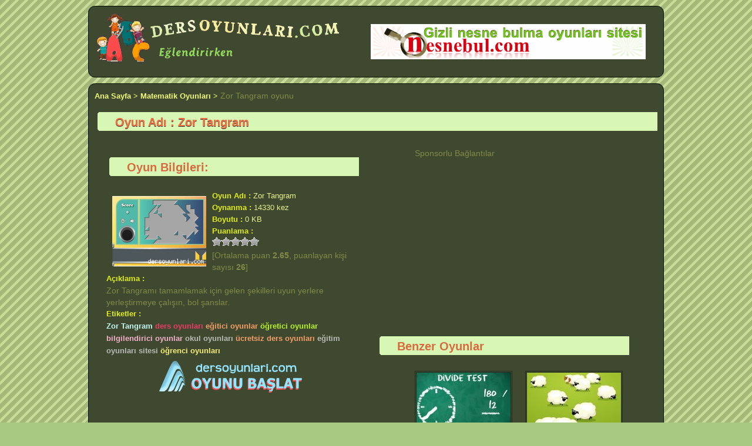

--- FILE ---
content_type: text/html
request_url: https://dersoyunlari.com/Zor-Tangram-flashoyunu-2303.html
body_size: 3266
content:
<!DOCTYPE html>
<html lang="tr">
<head>
<meta charset="utf-8">
<link rel="stylesheet" href="/css/style.css" />
<script src="https://ajax.googleapis.com/ajax/libs/prototype/1.7.3.0/prototype.js"></script>
<script>
Event.observe(window, 'load', oyal, false);
var dizi = new Array();

function oyal() {
	$('oylama').innerHTML = 'Oy alınıyor ...';
	var sc = 'id=2303';
	var nesne = new Ajax.Updater('oylama', 'oyal.php', {method: 'post', parameters: sc});
}

function omo(kac) {
	for(i = 1; i <= kac; i++) {
		dizi[i] = $('r' + i).src;
		$('r' + i).src = 'yildizlar/yesil.gif';
	}
	var bos = 5 - kac;
 	for(j = 1; j <= bos; j++) {
 		t = kac + j;
		dizi[t] = $('r' + t).src;
		$('r' + t).src = 'yildizlar/koyugri.gif';
	}
}

function omout() {
	for(i = 1; i <= 5; i++) {
		$('r' + i).src = dizi[i];
	}
}

function oc(kac) {
	$('oylama').innerHTML = 'Oy gönderiliyor ...';
	var sc = 'id=2303&puan=' + kac;
	var nesne = new Ajax.Request('oyver.php', {method: 'post', parameters: sc, asynchronous: false});
	oyal();
}
</script>
<style type="text/css">
img.yildiz { cursor: pointer; }
</style>

<title> Zor Tangram online eğitici öğretici bilgilendirici ders oyunları</title>
<meta name="keywords" content="Zor Tangram,ders oyunları, eğitici oyunlar, öğretici oyunlar, bilgilendirici oyunlar, okul oyunları, ücretsiz ders oyunları, eğitim oyunları sitesi, öğrenci oyunları, eğitici oyunlar, öğretici oyun, bilgilendirici oyunlar, ders oyunları" />
<meta name="description" content=" Zor Tangramı tamamlamak için gelen şekilleri uyun yerlere yerleştirmeye çalışın, bol şanslar. " />

<script type="text/javascript">

  var _gaq = _gaq || [];
  _gaq.push(['_setAccount', 'UA-31196179-1']);
  _gaq.push(['_trackPageview']);

  (function() {
    var ga = document.createElement('script'); ga.type = 'text/javascript'; ga.async = true;
    ga.src = ('https:' == document.location.protocol ? 'https://ssl' : 'http://www') + '.google-analytics.com/ga.js';
    var s = document.getElementsByTagName('script')[0]; s.parentNode.insertBefore(ga, s);
  })();

</script>
<meta name="robots" content="index,follow" />
<link rel="shortcut icon" href="/favicon.ico" type="image/x-icon" />
<link rel="alternate" type="application/rss+xml" title="RSS servisi" href="/rss.php" />
</head>
<body>
<header>

<div class="yon_left">
<a href="/" title="eğitici ders oyunları"><img src="/css/logo.gif" alt="ders oyunları sitesi" /></a>
</div>

<div class="banner">
<div class="banner">

<a target="_blank" title="Gizli Nesne Oyunları Sitesi" href="https://www.nesnebul.com"><img src="/banner/nesnebul.gif" alt="Gizli Nesne Oyunları Sitesi" /></a>
</div></div>
</header><article id="two">
<a href="https://www.dersoyunlari.com/" title="Eğitici oyunlar sitesi">Ana Sayfa ></a> 
<a title="Matematik Oyunları" href="/oyunlar/Matematik-Oyunlari-45-sayfa1.html">Matematik Oyunları ></a>
Zor Tangram oyunu

<h1>Oyun Adı : Zor Tangram</h1>
<div class="clear"></div>

<div class="detay">
<h2>Oyun Bilgileri:</h2>
<img style="float:left;width:160;height:120px;border:2px;padding:10px;" src="http://www.dersoyunlari.com/img/01/Zor-Tangram.png" alt="Zor Tangram" />

<p><span>Oyun Adı : </span>Zor Tangram </p>

<p><span>Oynanma : </span>14330 kez </p>

<p><span>Boyutu : </span>0 KB</p>

<p><span>Puanlama :</span></p>
<div id='oylama'></div>

<p><span>Açıklama :</span></p>
Zor Tangramı tamamlamak için gelen şekilleri uyun yerlere yerleştirmeye çalışın, bol şanslar.
<p><span>Etiketler :</span></p>

 <a title='Zor Tangram' href='/tag/Zor-Tangram'><span style='color:#C3F7F3'>Zor Tangram</span></a> <a title='ders oyunları' href='/tag/ders-oyunlari'><span style='color:#ED3B67'>ders oyunları</span></a> <a title='eğitici oyunlar' href='/tag/egitici-oyunlar'><span style='color:#F49D67'>eğitici oyunlar</span></a> <a title='öğretici oyunlar' href='/tag/ogretici-oyunlar'><span style='color:#B7F225'>öğretici oyunlar</span></a> <a title='bilgilendirici oyunlar' href='/tag/bilgilendirici-oyunlar'><span style='color:#F4B0CA'>bilgilendirici oyunlar</span></a> <a title='okul oyunları' href='/tag/okul-oyunlari'><span style='color:#BAB9B6'>okul oyunları</span></a> <a title='ücretsiz ders oyunları' href='/tag/ucretsiz-ders-oyunlari'><span style='color:#F49D67'>ücretsiz ders oyunları</span></a> <a title='eğitim oyunları sitesi' href='/tag/egitim-oyunlari-sitesi'><span style='color:#BAB9B6'>eğitim oyunları sitesi</span></a> <a title='öğrenci oyunları' href='/tag/ogrenci-oyunlari'><span style='color:#F9EE75'>öğrenci oyunları</span></a><div class="clear"></div>
<a title="Zor Tangram" href="Zor-Tangram-oyununu-oyna2303.html">
<img style="display:block;margin-left:auto;margin-right:auto;border:0;" src="/css/baslat.png" alt="oyun oyna" /></a>
</div>

<div class="detay">
<span style="padding-left:65px">Sponsorlu Bağlantılar</span><br />
<div class="center"><script type="text/javascript"><!--
google_ad_client = "ca-pub-8791373857922756";
/* derso336- */
google_ad_slot = "6071363443";
google_ad_width = 336;
google_ad_height = 280;
//-->
</script>
<script type="text/javascript" src="https://pagead2.googlesyndication.com/pagead/show_ads.js">
</script></div>

<h2>Benzer Oyunlar</h2>
<div class='game'>
<a title='Kaç Koyun Var' href='Kac-Koyun-Var-flashoyunu-1871.html'>
<span></span><img src='http://www.dersoyunlari.com/img/01/Kac-Koyun-Var.jpg' alt='Kac-Koyun-Var' /></a>
<p>Kaç Koyun Var</p>
</div>

<div class='game'>
<a title='Matematik Test' href='Matematik-Test-flashoyunu-1891.html'>
<span></span><img src='http://www.dersoyunlari.com/img/01/Matematik-Test.jpg' alt='Matematik-Test' /></a>
<p>Matematik Test</p>
</div>

<div class='game'>
<a title='Tangram Puzzle' href='Tangram-Puzzle-flashoyunu-2280.html'>
<span></span><img src='http://www.dersoyunlari.com/img/01/Tangram-Puzzle.png' alt='Tangram-Puzzle' /></a>
<p>Tangram Puzzle</p>
</div>

<div class='game'>
<a title='Kelebek Matematik' href='Kelebek-Matematik-flashoyunu-1823.html'>
<span></span><img src='http://www.dersoyunlari.com/img/01/Kelebek-Matematik.jpg' alt='Kelebek-Matematik' /></a>
<p>Kelebek Matematik</p>
</div>

</div>

</article>

<footer>

<!-- AddThis Button BEGIN -->
<div class="addthis_toolbox addthis_default_style ">
<a class="addthis_button_facebook_like" fb:like:layout="button_count"></a>
<a class="addthis_button_tweet"></a>
<a class="addthis_button_pinterest_pinit"></a>
<a class="addthis_counter addthis_pill_style"></a>
</div>
<script type="text/javascript">var addthis_config = {"data_track_addressbar":true};</script>
<script type="text/javascript" src="https://s7.addthis.com/js/300/addthis_widget.js#pubid=ra-507f96fb532b7374"></script>
<!-- AddThis Button END -->

    <nav>
        <ul>
            <li><a href="http://www.dersoyunlari.com/" title="Ders oyunları sitesi">Ana Sayfa</a></li>
            <li><a href="/yeni-flash-oyunlar.html" title="En yeni eğitici oyunlar">Yeni Oyunlar</a></li>
            <li><a href="/cok-oynanan-oyunlar.html" title="En güzel eğitici oyunlar">Çok Oynananlar </a></li>
			<li><a href="/rss.php" title="RSS servisi">RSS</a></li>
            <li><a href="/iletisim.html" title="Mesaj yaz">İletişim</a></li>
        </ul>
    </nav>

<p>Eğitici Öğretici Bilgilendirici Ders Oyunları &copy; 
 66 Online</p>
<div class="not">
<h3>Çocuklar İçin Oyunun Önemi:</h3>
<a href="http://www.dersoyunlari.com/" title="eğitici oyunlar">Oyun</a>; çocuğu yetişkin hayata hazırlayan en etkin yoldur.Çocuğun en önemli eğitim araçları oyuncaklarıdır.<a href="http://www.dersoyunlari.com/" title="eğitici oyunlar">Oyun</a> ile insan ilişkileri, yardımlaşma, konuşma, bilgi edinme, deneyim kazanma, psikomotor gelişimi, duygusal ve sosyal gelişimi etkilediği gibi, zihin ve dil gelişimini de etkiler. Yetişkinlerin gözünde <a href="http://www.dersoyunlari.com/" title="eğitici oyunlar">oyun</a>, çocuğun eğlenmesi, oyalanması, başlarından savmak için bir uğraş olarak düşünülür, oysa oyun, çocuk için ciddi bir iştir. Çocuk oynadıkça becerileri artar, yetenekleri gelişir. Çevresini, bilinmeyenleri tanır, kendisi için anlaşılır duruma getirir.
<br />
Sitemizdeki tüm içerikler; çocukların eğlenirken öğrenmesini hedefleyen <a href="http://www.dersoyunlari.com/" title="seçme oyunlar">seçme</a>, <a href="http://www.dersoyunlari.com/" title="eğitici oyunlar">eğitici</a>, <a href="http://www.dersoyunlari.com/" title="öğretici oyunlar">öğretici</>, <a href="http://www.dersoyunlari.com/" title="bilgilendirici oyunlar">bilgilendirici</a> oyunlardır. Çocuklar sitemizde güvenle zaman geçirebilirler. 
</div>

<script type="text/javascript"><!--
google_ad_client = "ca-pub-8791373857922756";
/* derso728 */
google_ad_slot = "0928879625";
google_ad_width = 728;
google_ad_height = 90;
//-->
</script>
<script type="text/javascript" src="https://pagead2.googlesyndication.com/pagead/show_ads.js">
</script><script type="text/javascript"><!--
google_ad_client = "ca-pub-8791373857922756";
/* derso160link */
google_ad_slot = "0414258827";
google_ad_width = 160;
google_ad_height = 90;
//-->
</script>
<script type="text/javascript" src="https://pagead2.googlesyndication.com/pagead/show_ads.js">
</script>
</footer>

<div style="text-align:right;border:0"><a href="http://www.dersimiz.com" title="Eğitim Sitesi"><img src="/css/sponsored.png" alt="sposored" /></a></div>

<script defer src="https://static.cloudflareinsights.com/beacon.min.js/vcd15cbe7772f49c399c6a5babf22c1241717689176015" integrity="sha512-ZpsOmlRQV6y907TI0dKBHq9Md29nnaEIPlkf84rnaERnq6zvWvPUqr2ft8M1aS28oN72PdrCzSjY4U6VaAw1EQ==" data-cf-beacon='{"version":"2024.11.0","token":"019272b2aea045e1ae9f3b0fef2fc9e5","r":1,"server_timing":{"name":{"cfCacheStatus":true,"cfEdge":true,"cfExtPri":true,"cfL4":true,"cfOrigin":true,"cfSpeedBrain":true},"location_startswith":null}}' crossorigin="anonymous"></script>
</body>
</html>


--- FILE ---
content_type: text/html
request_url: https://dersoyunlari.com/oyal.php
body_size: -157
content:
<img class="yildiz" id="r1" src="yildizlar/koyugri.gif" onmouseover="omo(1);" onmouseout="omout();" onclick="oc(1);" /><img class="yildiz" id="r2" src="yildizlar/koyugri.gif" onmouseover="omo(2);" onmouseout="omout();" onclick="oc(2);" /><img class="yildiz" id="r3" src="yildizlar/koyugri.gif" onmouseover="omo(3);" onmouseout="omout();" onclick="oc(3);" /><img class="yildiz" id="r4" src="yildizlar/koyugri.gif" onmouseover="omo(4);" onmouseout="omout();" onclick= "oc(4);" /><img class="yildiz" id="r5" src="yildizlar/koyugri.gif" onmouseover="omo(5);" onmouseout="omout();" onclick= "oc(5);" /> <br />[Ortalama puan <b>2.65</b>, puanlayan kişi sayısı <b>26</b>]

--- FILE ---
content_type: text/html; charset=utf-8
request_url: https://www.google.com/recaptcha/api2/aframe
body_size: 258
content:
<!DOCTYPE HTML><html><head><meta http-equiv="content-type" content="text/html; charset=UTF-8"></head><body><script nonce="YLyPtH7MmRikFvw69hr5bA">/** Anti-fraud and anti-abuse applications only. See google.com/recaptcha */ try{var clients={'sodar':'https://pagead2.googlesyndication.com/pagead/sodar?'};window.addEventListener("message",function(a){try{if(a.source===window.parent){var b=JSON.parse(a.data);var c=clients[b['id']];if(c){var d=document.createElement('img');d.src=c+b['params']+'&rc='+(localStorage.getItem("rc::a")?sessionStorage.getItem("rc::b"):"");window.document.body.appendChild(d);sessionStorage.setItem("rc::e",parseInt(sessionStorage.getItem("rc::e")||0)+1);localStorage.setItem("rc::h",'1769371455985');}}}catch(b){}});window.parent.postMessage("_grecaptcha_ready", "*");}catch(b){}</script></body></html>

--- FILE ---
content_type: text/css
request_url: https://dersoyunlari.com/css/style.css
body_size: 703
content:
body {
	background:#A7C981 url('art.gif') repeat;
	font-family: Arial, Tahoma, Helvetica, Times New Roman, sans-serif;
	font-size:90%;
	color:#838946;
	margin:10px auto;
	text-align:center;
	line-height:1.4em;
	width:990px;
}

h1, h2, h3, h4, h5, h6 {
	font-family:Helvetica, Arial, sans-serif;
	font-size:1.4em;
	font-weight:bold;
}

h1 span, h2 span {
	color:#8BBC2A;
}

a:link, a:visited {
	font-family:Arial, times, serif;
	font-weight:bold;
	color:#F2F97A;
	text-decoration:none;
	font-size:.9em;
}

a:hover {
	color:#BC4747;
}

a img {
	border:none;
}

header, section, article, footer {
	padding:10px;
	margin:5px;
	border:1px solid #000F00;
	border-radius:8px;
	-webkit-border-radius:.8em;
	-moz-border-radius:.8em;
	background:#3E4930 url(bg.png) repeat-x 0px -120px;
}

header {
	display:block;
	position:relative;
	height:100px
}

nav {
	text-align:center;
	display:block;
}

nav ul {
	padding:0px;
	list-style-type:none;
	display:inline;
}

nav li {
	margin:0px 10px;
	padding:0px;
	list-style-type:none;
	display:inline;
}

nav a:link, nav a:visited {
	font-size:1.2em;
	font-weight:bold;
	text-shadow:0 1px 0 #F49269;
}

section {
	float:left;
	width:165px;
	text-align:left;
}

section h1, section h2, section h3, section h4, section h5, section h6 {
	background:transparent url(bg.png) no-repeat 0px -80px;
	color:#465436;
	padding:9px 10px 10px 10px;
	margin:13px -10px;	
	text-shadow:0 1px 0 #728200;
	font-size:1.2em;
}

section ul {
	padding:0px;
	list-style:none;
	border-top:1px solid #728200;
	margin:14px 0px;
}

section li {
	margin:0px;
	padding:0px;
	list-style:none;
}

section li a:link, section li a:visited {
	float:left;
	width:96%;
	padding:3px 1%;
	border-bottom:1px solid #728200;
}

section li a:hover {
	background:#f2f1ec;
}

article#first {
	float:left;
	width:761px;
	text-align:left;
}

article#two {
	float:left;
	width:958px;
	text-align:left;
}

article h1 {
	background:transparent url(bg.png) no-repeat 0px 0px;
	color:#F27041;
	padding:7px 10px 12px 30px;
	margin-left:5px;
	text-shadow:0 1px 0 #403232;
}

article h2, article h3, article h4, article h5, article h6  {
	background:transparent url(bg.png) no-repeat 0px -40px;
	color:#DB693F;
	padding:7px 10px 12px 30px;
	margin-left:5px;
}

article p {
	font-family:Arial, Helvetica, serif;
	color:#E9F28C;
	margin:0;
	padding:0;
	font-size:90%;
}

article p span{
	font-weight:bold;
	color:#E1ED10;

}

section span{
	font-size:85%;
	font-weight:normal;
}


.game
{
	float: right;
	width: 172px;
    height:165px;
	margin:3px 8px;
	text-align:center;
}

.game img
{
	width: 160px;
	height: 120px;
	border:3px double #232D20;
	margin: 0;
}

.gamex
{
	float: left;
	width: 363px;
    height:130px;
	margin:3px;
	overflow:hidden;
	border:3px double #757F11;
}

.gamex img
{
	float:left;
	width: 160px;
	height: 120px;
	margin:5px;
}

footer {
	display:block;
	clear:both !important;
	width:958px;
}

footer a {
	margin:0px 5px;
}

.not {
	text-align:left;
	color:#CED8B6;
}
.not h3{
	font-weight: bold;
	font-size:1.2em;
	margin:5px;

}

.clear { clear:both;}
.absmiddle { vertical-align:middle;}
.yon_left { float:left;}
.yon_right { float:right;}
.center {text-align:center;}

.detay {
width:430px;
float:left;
padding:5px 10px 5px 20px;
}

.adsbox {
text-align:center;
width:336px;
float:left;
margin:10px;
}

fieldset {
	display: block;
	border: 1px solid #ABE23D;
}

fieldset legend {
	font-weight: bold;
	font-size: 15px;
	padding: 5px;
	color: #ABE23D;
}

.disabled a {
margin:3px;
font-size: 14px;
padding:4px;
font-weight: bold;
}

.currentte {
margin:3px;
color:#EF95D5;
font-size: 14px;
padding:4px;
font-weight: bold;
}

.pagination a {
margin:3px;
font-size: 14px;
padding:4px;
font-weight: bold;
}

.banner {
	float:right;
	margin:10px;
}

.banner img {
	border:none;
	width:468px;
	height:60px;
}
